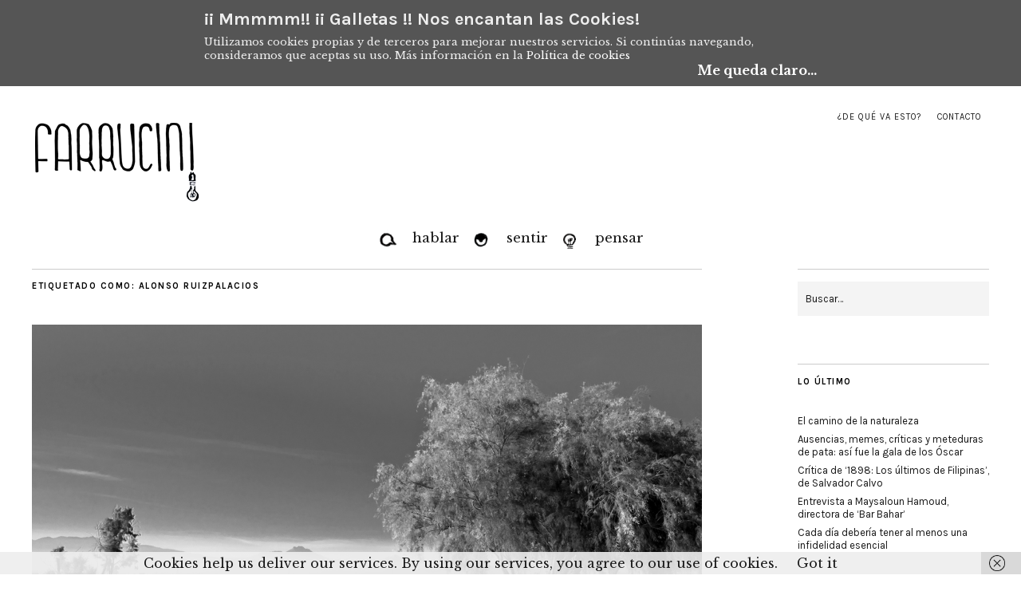

--- FILE ---
content_type: text/html; charset=UTF-8
request_url: https://farrucini.es/tag/alonso-ruizpalacios/
body_size: 14066
content:
<!DOCTYPE html>
<html lang="es">
<head>
	<meta charset="UTF-8" />
	<meta name="viewport" content="width=device-width,initial-scale=1">
	<link rel="profile" href="http://gmpg.org/xfn/11">
	<link rel="pingback" href="https://farrucini.es/xmlrpc.php">
	<!--[if lt IE 9]>
		<script src="https://farrucini.es/wp-content/themes/zuki/js/html5.js"></script>
	<![endif]-->
<title>alonso ruizpalacios &#8211; Farrucini</title>
<meta name='robots' content='max-image-preview:large' />
<link rel='dns-prefetch' href='//ws.sharethis.com' />
<link rel='dns-prefetch' href='//secure.gravatar.com' />
<link rel='dns-prefetch' href='//stats.wp.com' />
<link rel='dns-prefetch' href='//fonts.googleapis.com' />
<link rel='dns-prefetch' href='//v0.wordpress.com' />
<link rel="alternate" type="application/rss+xml" title="Farrucini &raquo; Feed" href="https://farrucini.es/feed/" />
<link rel="alternate" type="application/rss+xml" title="Farrucini &raquo; Feed de los comentarios" href="https://farrucini.es/comments/feed/" />
<link rel="alternate" type="application/rss+xml" title="Farrucini &raquo; Etiqueta alonso ruizpalacios del feed" href="https://farrucini.es/tag/alonso-ruizpalacios/feed/" />
<style id='wp-img-auto-sizes-contain-inline-css' type='text/css'>
img:is([sizes=auto i],[sizes^="auto," i]){contain-intrinsic-size:3000px 1500px}
/*# sourceURL=wp-img-auto-sizes-contain-inline-css */
</style>
<style id='wp-emoji-styles-inline-css' type='text/css'>

	img.wp-smiley, img.emoji {
		display: inline !important;
		border: none !important;
		box-shadow: none !important;
		height: 1em !important;
		width: 1em !important;
		margin: 0 0.07em !important;
		vertical-align: -0.1em !important;
		background: none !important;
		padding: 0 !important;
	}
/*# sourceURL=wp-emoji-styles-inline-css */
</style>
<style id='wp-block-library-inline-css' type='text/css'>
:root{--wp-block-synced-color:#7a00df;--wp-block-synced-color--rgb:122,0,223;--wp-bound-block-color:var(--wp-block-synced-color);--wp-editor-canvas-background:#ddd;--wp-admin-theme-color:#007cba;--wp-admin-theme-color--rgb:0,124,186;--wp-admin-theme-color-darker-10:#006ba1;--wp-admin-theme-color-darker-10--rgb:0,107,160.5;--wp-admin-theme-color-darker-20:#005a87;--wp-admin-theme-color-darker-20--rgb:0,90,135;--wp-admin-border-width-focus:2px}@media (min-resolution:192dpi){:root{--wp-admin-border-width-focus:1.5px}}.wp-element-button{cursor:pointer}:root .has-very-light-gray-background-color{background-color:#eee}:root .has-very-dark-gray-background-color{background-color:#313131}:root .has-very-light-gray-color{color:#eee}:root .has-very-dark-gray-color{color:#313131}:root .has-vivid-green-cyan-to-vivid-cyan-blue-gradient-background{background:linear-gradient(135deg,#00d084,#0693e3)}:root .has-purple-crush-gradient-background{background:linear-gradient(135deg,#34e2e4,#4721fb 50%,#ab1dfe)}:root .has-hazy-dawn-gradient-background{background:linear-gradient(135deg,#faaca8,#dad0ec)}:root .has-subdued-olive-gradient-background{background:linear-gradient(135deg,#fafae1,#67a671)}:root .has-atomic-cream-gradient-background{background:linear-gradient(135deg,#fdd79a,#004a59)}:root .has-nightshade-gradient-background{background:linear-gradient(135deg,#330968,#31cdcf)}:root .has-midnight-gradient-background{background:linear-gradient(135deg,#020381,#2874fc)}:root{--wp--preset--font-size--normal:16px;--wp--preset--font-size--huge:42px}.has-regular-font-size{font-size:1em}.has-larger-font-size{font-size:2.625em}.has-normal-font-size{font-size:var(--wp--preset--font-size--normal)}.has-huge-font-size{font-size:var(--wp--preset--font-size--huge)}.has-text-align-center{text-align:center}.has-text-align-left{text-align:left}.has-text-align-right{text-align:right}.has-fit-text{white-space:nowrap!important}#end-resizable-editor-section{display:none}.aligncenter{clear:both}.items-justified-left{justify-content:flex-start}.items-justified-center{justify-content:center}.items-justified-right{justify-content:flex-end}.items-justified-space-between{justify-content:space-between}.screen-reader-text{border:0;clip-path:inset(50%);height:1px;margin:-1px;overflow:hidden;padding:0;position:absolute;width:1px;word-wrap:normal!important}.screen-reader-text:focus{background-color:#ddd;clip-path:none;color:#444;display:block;font-size:1em;height:auto;left:5px;line-height:normal;padding:15px 23px 14px;text-decoration:none;top:5px;width:auto;z-index:100000}html :where(.has-border-color){border-style:solid}html :where([style*=border-top-color]){border-top-style:solid}html :where([style*=border-right-color]){border-right-style:solid}html :where([style*=border-bottom-color]){border-bottom-style:solid}html :where([style*=border-left-color]){border-left-style:solid}html :where([style*=border-width]){border-style:solid}html :where([style*=border-top-width]){border-top-style:solid}html :where([style*=border-right-width]){border-right-style:solid}html :where([style*=border-bottom-width]){border-bottom-style:solid}html :where([style*=border-left-width]){border-left-style:solid}html :where(img[class*=wp-image-]){height:auto;max-width:100%}:where(figure){margin:0 0 1em}html :where(.is-position-sticky){--wp-admin--admin-bar--position-offset:var(--wp-admin--admin-bar--height,0px)}@media screen and (max-width:600px){html :where(.is-position-sticky){--wp-admin--admin-bar--position-offset:0px}}

/*# sourceURL=wp-block-library-inline-css */
</style><style id='global-styles-inline-css' type='text/css'>
:root{--wp--preset--aspect-ratio--square: 1;--wp--preset--aspect-ratio--4-3: 4/3;--wp--preset--aspect-ratio--3-4: 3/4;--wp--preset--aspect-ratio--3-2: 3/2;--wp--preset--aspect-ratio--2-3: 2/3;--wp--preset--aspect-ratio--16-9: 16/9;--wp--preset--aspect-ratio--9-16: 9/16;--wp--preset--color--black: #000000;--wp--preset--color--cyan-bluish-gray: #abb8c3;--wp--preset--color--white: #ffffff;--wp--preset--color--pale-pink: #f78da7;--wp--preset--color--vivid-red: #cf2e2e;--wp--preset--color--luminous-vivid-orange: #ff6900;--wp--preset--color--luminous-vivid-amber: #fcb900;--wp--preset--color--light-green-cyan: #7bdcb5;--wp--preset--color--vivid-green-cyan: #00d084;--wp--preset--color--pale-cyan-blue: #8ed1fc;--wp--preset--color--vivid-cyan-blue: #0693e3;--wp--preset--color--vivid-purple: #9b51e0;--wp--preset--gradient--vivid-cyan-blue-to-vivid-purple: linear-gradient(135deg,rgb(6,147,227) 0%,rgb(155,81,224) 100%);--wp--preset--gradient--light-green-cyan-to-vivid-green-cyan: linear-gradient(135deg,rgb(122,220,180) 0%,rgb(0,208,130) 100%);--wp--preset--gradient--luminous-vivid-amber-to-luminous-vivid-orange: linear-gradient(135deg,rgb(252,185,0) 0%,rgb(255,105,0) 100%);--wp--preset--gradient--luminous-vivid-orange-to-vivid-red: linear-gradient(135deg,rgb(255,105,0) 0%,rgb(207,46,46) 100%);--wp--preset--gradient--very-light-gray-to-cyan-bluish-gray: linear-gradient(135deg,rgb(238,238,238) 0%,rgb(169,184,195) 100%);--wp--preset--gradient--cool-to-warm-spectrum: linear-gradient(135deg,rgb(74,234,220) 0%,rgb(151,120,209) 20%,rgb(207,42,186) 40%,rgb(238,44,130) 60%,rgb(251,105,98) 80%,rgb(254,248,76) 100%);--wp--preset--gradient--blush-light-purple: linear-gradient(135deg,rgb(255,206,236) 0%,rgb(152,150,240) 100%);--wp--preset--gradient--blush-bordeaux: linear-gradient(135deg,rgb(254,205,165) 0%,rgb(254,45,45) 50%,rgb(107,0,62) 100%);--wp--preset--gradient--luminous-dusk: linear-gradient(135deg,rgb(255,203,112) 0%,rgb(199,81,192) 50%,rgb(65,88,208) 100%);--wp--preset--gradient--pale-ocean: linear-gradient(135deg,rgb(255,245,203) 0%,rgb(182,227,212) 50%,rgb(51,167,181) 100%);--wp--preset--gradient--electric-grass: linear-gradient(135deg,rgb(202,248,128) 0%,rgb(113,206,126) 100%);--wp--preset--gradient--midnight: linear-gradient(135deg,rgb(2,3,129) 0%,rgb(40,116,252) 100%);--wp--preset--font-size--small: 13px;--wp--preset--font-size--medium: 20px;--wp--preset--font-size--large: 36px;--wp--preset--font-size--x-large: 42px;--wp--preset--spacing--20: 0.44rem;--wp--preset--spacing--30: 0.67rem;--wp--preset--spacing--40: 1rem;--wp--preset--spacing--50: 1.5rem;--wp--preset--spacing--60: 2.25rem;--wp--preset--spacing--70: 3.38rem;--wp--preset--spacing--80: 5.06rem;--wp--preset--shadow--natural: 6px 6px 9px rgba(0, 0, 0, 0.2);--wp--preset--shadow--deep: 12px 12px 50px rgba(0, 0, 0, 0.4);--wp--preset--shadow--sharp: 6px 6px 0px rgba(0, 0, 0, 0.2);--wp--preset--shadow--outlined: 6px 6px 0px -3px rgb(255, 255, 255), 6px 6px rgb(0, 0, 0);--wp--preset--shadow--crisp: 6px 6px 0px rgb(0, 0, 0);}:where(.is-layout-flex){gap: 0.5em;}:where(.is-layout-grid){gap: 0.5em;}body .is-layout-flex{display: flex;}.is-layout-flex{flex-wrap: wrap;align-items: center;}.is-layout-flex > :is(*, div){margin: 0;}body .is-layout-grid{display: grid;}.is-layout-grid > :is(*, div){margin: 0;}:where(.wp-block-columns.is-layout-flex){gap: 2em;}:where(.wp-block-columns.is-layout-grid){gap: 2em;}:where(.wp-block-post-template.is-layout-flex){gap: 1.25em;}:where(.wp-block-post-template.is-layout-grid){gap: 1.25em;}.has-black-color{color: var(--wp--preset--color--black) !important;}.has-cyan-bluish-gray-color{color: var(--wp--preset--color--cyan-bluish-gray) !important;}.has-white-color{color: var(--wp--preset--color--white) !important;}.has-pale-pink-color{color: var(--wp--preset--color--pale-pink) !important;}.has-vivid-red-color{color: var(--wp--preset--color--vivid-red) !important;}.has-luminous-vivid-orange-color{color: var(--wp--preset--color--luminous-vivid-orange) !important;}.has-luminous-vivid-amber-color{color: var(--wp--preset--color--luminous-vivid-amber) !important;}.has-light-green-cyan-color{color: var(--wp--preset--color--light-green-cyan) !important;}.has-vivid-green-cyan-color{color: var(--wp--preset--color--vivid-green-cyan) !important;}.has-pale-cyan-blue-color{color: var(--wp--preset--color--pale-cyan-blue) !important;}.has-vivid-cyan-blue-color{color: var(--wp--preset--color--vivid-cyan-blue) !important;}.has-vivid-purple-color{color: var(--wp--preset--color--vivid-purple) !important;}.has-black-background-color{background-color: var(--wp--preset--color--black) !important;}.has-cyan-bluish-gray-background-color{background-color: var(--wp--preset--color--cyan-bluish-gray) !important;}.has-white-background-color{background-color: var(--wp--preset--color--white) !important;}.has-pale-pink-background-color{background-color: var(--wp--preset--color--pale-pink) !important;}.has-vivid-red-background-color{background-color: var(--wp--preset--color--vivid-red) !important;}.has-luminous-vivid-orange-background-color{background-color: var(--wp--preset--color--luminous-vivid-orange) !important;}.has-luminous-vivid-amber-background-color{background-color: var(--wp--preset--color--luminous-vivid-amber) !important;}.has-light-green-cyan-background-color{background-color: var(--wp--preset--color--light-green-cyan) !important;}.has-vivid-green-cyan-background-color{background-color: var(--wp--preset--color--vivid-green-cyan) !important;}.has-pale-cyan-blue-background-color{background-color: var(--wp--preset--color--pale-cyan-blue) !important;}.has-vivid-cyan-blue-background-color{background-color: var(--wp--preset--color--vivid-cyan-blue) !important;}.has-vivid-purple-background-color{background-color: var(--wp--preset--color--vivid-purple) !important;}.has-black-border-color{border-color: var(--wp--preset--color--black) !important;}.has-cyan-bluish-gray-border-color{border-color: var(--wp--preset--color--cyan-bluish-gray) !important;}.has-white-border-color{border-color: var(--wp--preset--color--white) !important;}.has-pale-pink-border-color{border-color: var(--wp--preset--color--pale-pink) !important;}.has-vivid-red-border-color{border-color: var(--wp--preset--color--vivid-red) !important;}.has-luminous-vivid-orange-border-color{border-color: var(--wp--preset--color--luminous-vivid-orange) !important;}.has-luminous-vivid-amber-border-color{border-color: var(--wp--preset--color--luminous-vivid-amber) !important;}.has-light-green-cyan-border-color{border-color: var(--wp--preset--color--light-green-cyan) !important;}.has-vivid-green-cyan-border-color{border-color: var(--wp--preset--color--vivid-green-cyan) !important;}.has-pale-cyan-blue-border-color{border-color: var(--wp--preset--color--pale-cyan-blue) !important;}.has-vivid-cyan-blue-border-color{border-color: var(--wp--preset--color--vivid-cyan-blue) !important;}.has-vivid-purple-border-color{border-color: var(--wp--preset--color--vivid-purple) !important;}.has-vivid-cyan-blue-to-vivid-purple-gradient-background{background: var(--wp--preset--gradient--vivid-cyan-blue-to-vivid-purple) !important;}.has-light-green-cyan-to-vivid-green-cyan-gradient-background{background: var(--wp--preset--gradient--light-green-cyan-to-vivid-green-cyan) !important;}.has-luminous-vivid-amber-to-luminous-vivid-orange-gradient-background{background: var(--wp--preset--gradient--luminous-vivid-amber-to-luminous-vivid-orange) !important;}.has-luminous-vivid-orange-to-vivid-red-gradient-background{background: var(--wp--preset--gradient--luminous-vivid-orange-to-vivid-red) !important;}.has-very-light-gray-to-cyan-bluish-gray-gradient-background{background: var(--wp--preset--gradient--very-light-gray-to-cyan-bluish-gray) !important;}.has-cool-to-warm-spectrum-gradient-background{background: var(--wp--preset--gradient--cool-to-warm-spectrum) !important;}.has-blush-light-purple-gradient-background{background: var(--wp--preset--gradient--blush-light-purple) !important;}.has-blush-bordeaux-gradient-background{background: var(--wp--preset--gradient--blush-bordeaux) !important;}.has-luminous-dusk-gradient-background{background: var(--wp--preset--gradient--luminous-dusk) !important;}.has-pale-ocean-gradient-background{background: var(--wp--preset--gradient--pale-ocean) !important;}.has-electric-grass-gradient-background{background: var(--wp--preset--gradient--electric-grass) !important;}.has-midnight-gradient-background{background: var(--wp--preset--gradient--midnight) !important;}.has-small-font-size{font-size: var(--wp--preset--font-size--small) !important;}.has-medium-font-size{font-size: var(--wp--preset--font-size--medium) !important;}.has-large-font-size{font-size: var(--wp--preset--font-size--large) !important;}.has-x-large-font-size{font-size: var(--wp--preset--font-size--x-large) !important;}
/*# sourceURL=global-styles-inline-css */
</style>

<style id='classic-theme-styles-inline-css' type='text/css'>
/*! This file is auto-generated */
.wp-block-button__link{color:#fff;background-color:#32373c;border-radius:9999px;box-shadow:none;text-decoration:none;padding:calc(.667em + 2px) calc(1.333em + 2px);font-size:1.125em}.wp-block-file__button{background:#32373c;color:#fff;text-decoration:none}
/*# sourceURL=/wp-includes/css/classic-themes.min.css */
</style>
<link rel='stylesheet' id='menu-image-css' href='https://farrucini.es/wp-content/plugins/menu-image/includes/css/menu-image.css?ver=3.13' type='text/css' media='all' />
<link rel='stylesheet' id='dashicons-css' href='https://farrucini.es/wp-includes/css/dashicons.min.css?ver=6.9' type='text/css' media='all' />
<link rel='stylesheet' id='contact-form-7-css' href='https://farrucini.es/wp-content/plugins/contact-form-7/includes/css/styles.css?ver=6.1.4' type='text/css' media='all' />
<link rel='stylesheet' id='obtga-style-css' href='https://farrucini.es/wp-content/plugins/google-analytics-y-la-ley-de-cookies/obturecode_ga.css?ver=6.9' type='text/css' media='all' />
<link rel='stylesheet' id='zuki-flex-slider-style-css' href='https://farrucini.es/wp-content/themes/zuki/js/flex-slider/flexslider.css?ver=6.9' type='text/css' media='all' />
<link rel='stylesheet' id='zuki-fonts-css' href='//fonts.googleapis.com/css?family=Libre+Baskerville%3A400%2C700%2C400italic%7CKarla%3A400%2C400italic%2C700%2C700italic%26subset%3Dlatin%2Clatin-ext&#038;subset=latin%2Clatin-ext' type='text/css' media='all' />
<link rel='stylesheet' id='genericons-css' href='https://farrucini.es/wp-content/plugins/jetpack/_inc/genericons/genericons/genericons.css?ver=3.1' type='text/css' media='all' />
<link rel='stylesheet' id='zuki-style-css' href='https://farrucini.es/wp-content/themes/zuki/style.css?ver=20140630' type='text/css' media='all' />
<script id='st_insights_js' type="text/javascript" src="https://ws.sharethis.com/button/st_insights.js?publisher=4d48b7c5-0ae3-43d4-bfbe-3ff8c17a8ae6&amp;product=simpleshare&amp;ver=8.5.3" id="ssba-sharethis-js"></script>
<script type="text/javascript" src="https://farrucini.es/wp-content/plugins/enable-jquery-migrate-helper/js/jquery/jquery-1.12.4-wp.js?ver=1.12.4-wp" id="jquery-core-js"></script>
<script type="text/javascript" src="https://farrucini.es/wp-content/plugins/enable-jquery-migrate-helper/js/jquery-migrate/jquery-migrate-1.4.1-wp.js?ver=1.4.1-wp" id="jquery-migrate-js"></script>
<script type="text/javascript" src="https://farrucini.es/wp-content/themes/zuki/js/jquery.fitvids.js?ver=1.1" id="zuki-fitvids-js"></script>
<script type="text/javascript" src="https://farrucini.es/wp-content/themes/zuki/js/flex-slider/jquery.flexslider-min.js?ver=6.9" id="zuki-flex-slider-js"></script>
<script type="text/javascript" src="https://farrucini.es/wp-content/themes/zuki/js/functions.js?ver=20140426" id="zuki-script-js"></script>
<link rel="https://api.w.org/" href="https://farrucini.es/wp-json/" /><link rel="alternate" title="JSON" type="application/json" href="https://farrucini.es/wp-json/wp/v2/tags/373" /><link rel="EditURI" type="application/rsd+xml" title="RSD" href="https://farrucini.es/xmlrpc.php?rsd" />
<meta name="generator" content="WordPress 6.9" />
	<style>img#wpstats{display:none}</style>
			<style type="text/css">
		.widget-area p.summary a,
		.entry-content p a,
		.entry-content li a,
		.page .entry-content p a,
		blockquote cite a,
		.textwidget a,
		#comments .comment-text a,
		.authorbox p.author-description a {color: ;}
		.widget_zuki_recentposts_color .bg-wrap {background: #edcece;}
		.archive-menu-content {background: ;}
	</style>
    	<style type="text/css" id="zuki-header-css">
			#site-title h1,
		#site-title h2.site-description {
			display: none;
		}

		</style>
	
<!-- Jetpack Open Graph Tags -->
<meta property="og:type" content="website" />
<meta property="og:title" content="alonso ruizpalacios &#8211; Farrucini" />
<meta property="og:url" content="https://farrucini.es/tag/alonso-ruizpalacios/" />
<meta property="og:site_name" content="Farrucini" />
<meta property="og:image" content="https://s0.wp.com/i/blank.jpg" />
<meta property="og:image:width" content="200" />
<meta property="og:image:height" content="200" />
<meta property="og:image:alt" content="" />
<meta property="og:locale" content="es_ES" />

<!-- End Jetpack Open Graph Tags -->
		<style type="text/css" id="wp-custom-css">
			/*
¡Bienvenido a Custom CSS!

CSS (Hojas de estilo en cascada) es un tipo de lenguaje de programación
que indica al navegador cómo procesar una página web. Puedes eliminar
estos comentarios y comenzar con tus personalizaciones.

Por defecto, tu hoja de estilo se cargará después de las hojas de estilo
del tema, lo que significa que tus normas pueden prevalecer y anular las
reglas CSS del tema. Solo tienes que escribir aquí lo que quieres cambiar,
no es necesario copiar todo el contenido de la hoja de estilo de tu tema.
*/
#zuki_recentposts_color-10 {
	height: 260px;
	padding-top: 35px;
	padding-bottom: 10px;
}

#text-6 {
	padding-top: 35px;
	padding-bottom: 10px;
}

#text-5 {
	padding-top: 0;
	padding-bottom: 10px;
}

#search-3 {
	padding-top: 0;
	padding-bottom: -15px;
	border-bottom: none;
}

#widget_crp-2 ul {
	background-color: #ececec;
	padding: 0 20px 20px;
	font-weight: bold;
}

#widget_crp-2 ul li {
	padding-top: 20px;
}

@media screen and (min-width: 1260px) {
	#zuki_recentposts_medium_one-9 {
		height: 365px;
	}
	
	#header-top-nav ul li {
		float: center;
	}
}

@media screen and (min-width: 200px) {
	#mobile-menu-toggle,
																																																																																																															    #mobile-menu-close {
		display: none !important;
	}
	
	#mobile-menu-wrap {
		display: block !important;
		margin-bottom: 0;
	}
	
	#mobile-menu-wrap {
		overflow: visible;
	}
	
	#site-nav {
		padding: 56px 0 80px;
	}
	
	#site-nav ul {
		position: relative;
		margin: 0;
		padding: 0;
	}
	
	#site-nav ul li {
		position: relative;
		display: inline-block;
		height: 60px;
		padding: 0;
		border-bottom: none;
	}
	
	#site-nav ul li a {
		display: block;
		padding: 10px 0 0;
		font-size: 26px;
		font-size: 1.625rem;
		line-height: 1.4;
		border-bottom: 1px solid transparent;
		-webkit-transition: all ease-in-out .2s;
		-moz-transition: all ease-in-out .2s;
		-o-transition: all ease-in-out .2s;
		transition: all ease-in-out .2s;
	}
	
	#site-nav ul li a:hover {
		border-bottom: none;
	}
	
	#site-nav ul li li a:hover {
		border-bottom: none;
	}
	
	#site-nav ul li li {
		padding: 0;
		margin: 0;
	}
	
	#site-nav ul ul.sub-menu,
																																																																																																															    #site-nav ul ul.children {
		display: none;
		position: absolute;
		top: 60px;
		left: 0;
		width: 180px;
		margin: 0;
		padding: 0;
		border-top: none;
		z-index: 10000000;
		background: #fff;
		border-left: 1px solid transparent;
		text-align: left;
		-webkit-transition: all ease-in-out .2s;
		-moz-transition: all ease-in-out .2s;
		-o-transition: all ease-in-out .2s;
		transition: all ease-in-out .2s;
	}
	
	#site-nav ul.sub-menu li,
																																																																																																															    #site-nav ul.children li {
		display: block;
		padding: 0;
		height: auto;
	}
	
	#site-nav ul.sub-menu a,
																																																																																																															    #site-nav ul.children a {
		border-left: none !important;
		height: auto;
		display: block;
		padding: 10px;
		border-bottom: none;
	}
	
	#site-nav ul.sub-menu a:hover,
																																																																																																															    #site-nav ul.children a:hover {
		color: #191919;
		-webkit-transition: all ease-in-out .2s;
		-moz-transition: all ease-in-out .2s;
		-o-transition: all ease-in-out .2s;
		transition: all ease-in-out .2s;
	}
	
	#site-nav ul ul ul.sub-menu,
																																																																																																															    #site-nav ul ul ul.children {
		position: absolute;
		top: 0;
		left: 179px;
	}
	
	#site-nav ul li:hover &gt; ul {
		display: block;
		border-left: 1px solid #191919;
		padding: 0;
		-webkit-transition: all ease-in-out .2s;
		-moz-transition: all ease-in-out .2s;
		-o-transition: all ease-in-out .2s;
		transition: all ease-in-out .2s;
	}
	
	#site-nav li:hover &gt; a {
		border-bottom: 1px solid #191919;
		-webkit-transition: all ease-in-out .2s;
		-moz-transition: all ease-in-out .2s;
		-o-transition: all ease-in-out .2s;
		transition: all ease-in-out .2s;
	}
	
	#site-nav li li:hover &gt; a {
		border-bottom: none;
		background: #f4f4f4;
	}
	
	#site-nav ul ul ul li a {
		margin-left: 0;
	}
}

@media screen and (min-width: 1023px) {
	#zuki_recentposts_medium_one-9 {
		height: 365px;
	}
	
	#mobile-menu-toggle,
																																																																																																															    #mobile-menu-close {
		display: none !important;
	}
	
	#mobile-menu-wrap {
		display: block !important;
		margin-bottom: 0;
	}
	
	#mobile-menu-wrap {
		overflow: visible;
	}
	
	#site-nav {
		padding: 56px 0 80px;
	}
	
	#site-nav ul {
		position: relative;
		margin: 0;
		padding: 0;
	}
	
	#site-nav ul li {
		position: relative;
		display: inline-block;
		height: 60px;
		margin-left: 20px;
		margin-right: 20px;
		padding: 0;
		border-bottom: none;
	}
	
	#site-nav ul li a {
		display: block;
		padding: 10px 0 0;
		font-size: 26px;
		font-size: 1.625rem;
		line-height: 1.4;
		border-bottom: 1px solid transparent;
		-webkit-transition: all ease-in-out .2s;
		-moz-transition: all ease-in-out .2s;
		-o-transition: all ease-in-out .2s;
		transition: all ease-in-out .2s;
	}
	
	#site-nav ul li a:hover {
		border-bottom: none;
	}
	
	#site-nav ul li li a:hover {
		border-bottom: none;
	}
	
	#site-nav ul li li {
		padding: 0;
		margin: 0;
	}
	
	#site-nav ul ul.sub-menu,
																																																																																																															    #site-nav ul ul.children {
		display: none;
		position: absolute;
		top: 60px;
		left: 0;
		width: 180px;
		margin: 0;
		padding: 0;
		border-top: none;
		z-index: 10000000;
		background: #fff;
		border-left: 1px solid transparent;
		text-align: left;
		-webkit-transition: all ease-in-out .2s;
		-moz-transition: all ease-in-out .2s;
		-o-transition: all ease-in-out .2s;
		transition: all ease-in-out .2s;
	}
	
	#site-nav ul.sub-menu li,
																																																																																																															    #site-nav ul.children li {
		display: block;
		padding: 0;
		height: auto;
	}
	
	#site-nav ul.sub-menu a,
																																																																																																															    #site-nav ul.children a {
		border-left: none !important;
		height: auto;
		display: block;
		padding: 10px;
		border-bottom: none;
	}
	
	#site-nav ul.sub-menu a:hover,
																																																																																																															    #site-nav ul.children a:hover {
		color: #191919;
		-webkit-transition: all ease-in-out .2s;
		-moz-transition: all ease-in-out .2s;
		-o-transition: all ease-in-out .2s;
		transition: all ease-in-out .2s;
	}
	
	#site-nav ul ul ul.sub-menu,
																																																																																																															    #site-nav ul ul ul.children {
		position: absolute;
		top: 0;
		left: 179px;
	}
	
	#site-nav ul li:hover &gt; ul {
		display: block;
		border-left: 1px solid #191919;
		padding: 0;
		-webkit-transition: all ease-in-out .2s;
		-moz-transition: all ease-in-out .2s;
		-o-transition: all ease-in-out .2s;
		transition: all ease-in-out .2s;
	}
	
	#site-nav li:hover &gt; a {
		border-bottom: 1px solid #191919;
		-webkit-transition: all ease-in-out .2s;
		-moz-transition: all ease-in-out .2s;
		-o-transition: all ease-in-out .2s;
		transition: all ease-in-out .2s;
	}
	
	#site-nav li li:hover &gt; a {
		border-bottom: none;
		background: #f4f4f4;
	}
	
	#site-nav ul ul ul li a {
		margin-left: 0;
	}
}

@media screen and (min-width: 767px) {
	#mobile-menu-toggle,
																																																																																																															    #mobile-menu-close {
		display: none !important;
	}
	
	#mobile-menu-wrap {
		display: block !important;
		margin-bottom: 0;
	}
	
	#mobile-menu-wrap {
		overflow: visible;
	}
	
	#site-nav {
		padding: 56px 0 80px;
	}
	
	#site-nav ul {
		position: relative;
		margin: 0;
		padding: 0;
	}
	
	#site-nav ul li {
		position: relative;
		display: inline-block;
		height: 60px;
		margin: 0 20px;
		padding: 0;
		border-bottom: none;
	}
	
	#site-nav ul li a {
		display: block;
		padding: 10px 0 0;
		font-size: 26px;
		font-size: 1.625rem;
		line-height: 1.4;
		border-bottom: 1px solid transparent;
		-webkit-transition: all ease-in-out .2s;
		-moz-transition: all ease-in-out .2s;
		-o-transition: all ease-in-out .2s;
		transition: all ease-in-out .2s;
	}
	
	#site-nav ul li a:hover {
		border-bottom: none;
	}
	
	#site-nav ul li li a:hover {
		border-bottom: none;
	}
	
	#site-nav ul li li {
		padding: 0;
		margin: 0;
	}
	
	#site-nav ul ul.sub-menu,
																																																																																																															    #site-nav ul ul.children {
		display: none;
		position: absolute;
		top: 60px;
		left: 0;
		width: 180px;
		margin: 0;
		padding: 0;
		border-top: none;
		z-index: 10000000;
		background: #fff;
		border-left: 1px solid transparent;
		text-align: left;
		-webkit-transition: all ease-in-out .2s;
		-moz-transition: all ease-in-out .2s;
		-o-transition: all ease-in-out .2s;
		transition: all ease-in-out .2s;
	}
	
	#site-nav ul.sub-menu li,
																																																																																																															    #site-nav ul.children li {
		display: block;
		padding: 0;
		height: auto;
	}
	
	#site-nav ul.sub-menu a,
																																																																																																															    #site-nav ul.children a {
		border-left: none !important;
		height: auto;
		display: block;
		padding: 10px;
		border-bottom: none;
	}
	
	#site-nav ul.sub-menu a:hover,
																																																																																																															    #site-nav ul.children a:hover {
		color: #191919;
		-webkit-transition: all ease-in-out .2s;
		-moz-transition: all ease-in-out .2s;
		-o-transition: all ease-in-out .2s;
		transition: all ease-in-out .2s;
	}
	
	#site-nav ul ul ul.sub-menu,
																																																																																																															    #site-nav ul ul ul.children {
		position: absolute;
		top: 0;
		left: 179px;
	}
	
	#site-nav ul li:hover &gt; ul {
		display: block;
		border-left: 1px solid #191919;
		padding: 0;
		-webkit-transition: all ease-in-out .2s;
		-moz-transition: all ease-in-out .2s;
		-o-transition: all ease-in-out .2s;
		transition: all ease-in-out .2s;
	}
	
	#site-nav li:hover &gt; a {
		border-bottom: 1px solid #191919;
		-webkit-transition: all ease-in-out .2s;
		-moz-transition: all ease-in-out .2s;
		-o-transition: all ease-in-out .2s;
		transition: all ease-in-out .2s;
	}
	
	#site-nav li li:hover &gt; a {
		border-bottom: none;
		background: #f4f4f4;
	}
	
	#site-nav ul ul ul li a {
		margin-left: 0;
	}
}

@media screen and (min-width: 479px) {
	#mobile-menu-toggle,
																																																																																																															    #mobile-menu-close {
		display: none !important;
	}
	
	#mobile-menu-wrap {
		display: block !important;
		margin-bottom: 0;
	}
	
	#mobile-menu-wrap {
		overflow: visible;
	}
	
	#site-nav {
		padding: 56px 0 80px;
	}
	
	#site-nav ul {
		position: relative;
		margin: 0;
		padding: 0;
	}
	
	#site-nav ul li {
		position: relative;
		display: inline-block;
		height: 60px;
		margin: 0 5px;
		padding: 0;
		border-bottom: none;
	}
	
	#site-nav ul li a {
		display: block;
		padding: 10px 0 0;
		font-size: 26px;
		font-size: 1.625rem;
		line-height: 1.4;
		border-bottom: 1px solid transparent;
		-webkit-transition: all ease-in-out .2s;
		-moz-transition: all ease-in-out .2s;
		-o-transition: all ease-in-out .2s;
		transition: all ease-in-out .2s;
	}
	
	#site-nav ul li a:hover {
		border-bottom: none;
	}
	
	#site-nav ul li li a:hover {
		border-bottom: none;
	}
	
	#site-nav ul li li {
		padding: 0;
		margin: 0;
	}
	
	#site-nav ul ul.sub-menu,
																																																																																																															    #site-nav ul ul.children {
		display: none;
		position: absolute;
		top: 60px;
		left: 0;
		width: 180px;
		margin: 0;
		padding: 0;
		border-top: none;
		z-index: 10000000;
		background: #fff;
		border-left: 1px solid transparent;
		text-align: left;
		-webkit-transition: all ease-in-out .2s;
		-moz-transition: all ease-in-out .2s;
		-o-transition: all ease-in-out .2s;
		transition: all ease-in-out .2s;
	}
	
	#site-nav ul.sub-menu li,
																																																																																																															    #site-nav ul.children li {
		display: block;
		padding: 0;
		height: auto;
	}
	
	#site-nav ul.sub-menu a,
																																																																																																															    #site-nav ul.children a {
		border-left: none !important;
		height: auto;
		display: block;
		padding: 10px;
		border-bottom: none;
	}
	
	#site-nav ul.sub-menu a:hover,
																																																																																																															    #site-nav ul.children a:hover {
		color: #191919;
		-webkit-transition: all ease-in-out .2s;
		-moz-transition: all ease-in-out .2s;
		-o-transition: all ease-in-out .2s;
		transition: all ease-in-out .2s;
	}
	
	#site-nav ul ul ul.sub-menu,
																																																																																																															    #site-nav ul ul ul.children {
		position: absolute;
		top: 0;
		left: 179px;
	}
	
	#site-nav ul li:hover &gt; ul {
		display: block;
		border-left: 1px solid #191919;
		padding: 0;
		-webkit-transition: all ease-in-out .2s;
		-moz-transition: all ease-in-out .2s;
		-o-transition: all ease-in-out .2s;
		transition: all ease-in-out .2s;
	}
	
	#site-nav li:hover &gt; a {
		border-bottom: 1px solid #191919;
		-webkit-transition: all ease-in-out .2s;
		-moz-transition: all ease-in-out .2s;
		-o-transition: all ease-in-out .2s;
		transition: all ease-in-out .2s;
	}
	
	#site-nav li li:hover &gt; a {
		border-bottom: none;
		background: #f4f4f4;
	}
	
	#site-nav ul ul ul li a {
		margin-left: 0;
	}
}

	
}

/*
Caja Categoría HABLAR
*/
#zuki_recentposts_small_one-3 h3.widget-title {
	background-color: #ffffff;
	font-size: 1.03rem;
	font-weight: 900;
	padding-bottom: 20px;
	padding-top: 35px;
}

#zuki_recentposts_small_one-3 article {
	padding-top: 20px;
	padding-bottom: 0;
}

#zuki_recentposts_small_one-3 {
	background-color: #ececec;
	padding-bottom: 20px;
	padding-top: 0;
}

/*
Caja Categoría SENTIR
*/
#zuki_recentposts_small_one-9 h3.widget-title {
	background-color: #ffffff;
	font-size: 1.03rem;
	font-weight: 900;
	padding-bottom: 20px;
	padding-top: 35px;
}

#zuki_recentposts_small_one-9 article {
	padding-top: 20px;
	padding-bottom: 0;
}

#zuki_recentposts_small_one-9 {
	background-color: #ececec;
	padding-bottom: 20px;
	padding-top: 0;
}

/*
Caja Categoría PENSAR
*/
#zuki_recentposts_small_one-10 h3.widget-title {
	background-color: #ffffff;
	font-size: 1.03rem;
	font-weight: 900;
	padding-bottom: 20px;
	padding-top: 35px;
}

#zuki_recentposts_small_one-10 article {
	padding-top: 20px;
	padding-bottom: 0;
}

#zuki_recentposts_small_one-10 {
	background-color: #ececec;
	padding-bottom: 20px;
	padding-top: 0;
}

/*
Caja ESPECIALES
*/
#nav_menu-5 {
	max-height: 40px;
	padding-left: 5px;
	padding-bottom: 40px;
	float: center;
}

#nav_menu-5 ul li a {
	font-family: 'Karla', Arial, sans-serif;
	color: #000;
	font-weight: bold;
	font-size: 11px;
	font-size: 1rem;
	text-transform: uppercase;
	line-height: 1.2;
	letter-spacing: 1.5px;
	float: center;
}

#nav_menu-5 {
	border-bottom-style: none;
}

#chpcs_widget-2 {
	padding-bottom: 0;
	padding-top: 5px;
	border-bottom-style: none;
}

#chpcs_widget-2 div.chpcs_image_carosuel {
	padding-bottom: 5px;
}

/*
Caja GALERIAS
*/
#zuki_recentposts_color-7 h3 {
	font-size: 1.03rem;
	font-weight: 900;
}

#zuki_recentposts_color-7 div.bg-wrap {
	background-color: #ececec;
}

#facebook-likebox-2 {
	padding-bottom: 0;
	padding-top: 5px;
}

#twitter_timeline-4 {
	padding-bottom: 0;
	padding-top: 5px;
}

#zuki_quote-2 {
	padding-bottom: 0;
	padding-top: 5px;
}

#zuki_quote-2 blockquote.quote-text p {
	font-size: 1.2rem;
	font-style: oblique;
	padding-top: 10px;
	padding-bottom: 10px;
	margin-bottom: 0;
}

#zuki_quote-2 cite.quote-author {
	display: block;
	text-align: right;
	font-size: 15px;
	font-size: .9375rem;
	font-style: normal;
	padding-bottom: 10px;
}

#text-2 {
	padding-top: 0;
	padding-bottom: 20px;
}

#text-3 {
	padding-top: 0;
	padding-bottom: 20px;
}

#text-4 {
	padding-top: 0;
	padding-bottom: 20px;
}

#nav_menu-2 {
	max-height: 30px;
	padding-top: 20px;
	padding-bottom: 50px;
	padding-left: 5px;
	float: center;
	border: none;
}

#nav_menu-2 ul li a {
	font-family: 'Karla', Arial, sans-serif;
	color: #000;
	font-weight: bold;
	font-size: 11px;
	font-size: 1rem;
	text-transform: uppercase;
	line-height: 1.2;
	letter-spacing: 1.5px;
	float: center;
}

#nav_menu-3 {
	max-height: 30px;
	padding-top: 20px;
	padding-bottom: 50px;
	padding-left: 5px;
	float: center;
	border: none;
}

#nav_menu-3 ul li a {
	font-family: 'Karla', Arial, sans-serif;
	color: #000;
	font-weight: bold;
	font-size: 11px;
	font-size: 1rem;
	text-transform: uppercase;
	line-height: 1.2;
	letter-spacing: 1.5px;
	float: center;
}

#nav_menu-4 {
	max-height: 30px;
	padding-top: 20px;
	padding-bottom: 50px;
	padding-left: 5px;
	float: center;
}

#nav_menu-4 ul li a {
	font-family: 'Karla', Arial, sans-serif;
	color: #000;
	font-weight: bold;
	font-size: 11px;
	font-size: 1rem;
	text-transform: uppercase;
	line-height: 1.2;
	letter-spacing: 1.5px;
	float: center;
	border: none;
}

#nav_menu-6 {
	max-height: 30px;
	padding-top: 25px;
	padding-bottom: 45px;
	padding-left: 5px;
	float: center;
}

#nav_menu-6 ul li a {
	font-family: 'Karla', Arial, sans-serif;
	color: #000;
	font-size: 11px;
	font-size: 1rem;
	font-weight: bold;
	text-transform: uppercase;
	line-height: 1.2;
	letter-spacing: 1.5px;
	float: center;
	border: none;
}

#nav_menu-7 {
	max-height: 30px;
	padding-top: 10px;
	padding-bottom: 30px;
	padding-left: 5px;
	float: center;
	border: none;
}

#nav_menu-7 ul li a {
	font-family: 'Karla', Arial, sans-serif;
	color: #000;
	font-weight: bold;
	font-size: 11px;
	font-size: 1rem;
	text-transform: uppercase;
	line-height: 1.2;
	letter-spacing: 1.5px;
	float: center;
}

#nav_menu-8 {
	max-height: 30px;
	padding-top: 25px;
	padding-bottom: 30px;
	padding-left: 5px;
	float: center;
	border-bottom: none;
}

#nav_menu-8 ul li a {
	font-family: 'Karla', Arial, sans-serif;
	color: #000;
	font-size: 11px;
	font-size: 1rem;
	font-weight: bold;
	text-transform: uppercase;
	line-height: 1.2;
	letter-spacing: 1.5px;
	float: center;
	border: none;
}

#rss-2 h3 {
	display: none;
}

/*
Cabeceras y generales
*/
#custom-header {
	padding: 0;
}

#site-nav {
	padding: 0;
}

#link {
	font-size: 8px;
}

#header-top-nav {
	padding: 0 0 20px;
}

#site-title {
	float: center;
}

#site-header {
	float: center;
}

#site-nav ul li a {
	font-size: 1.05rem;
	font-weight: 100;
}

#search-3 {
	padding-bottom: 15px;
}

#twitter_timeline-4 {
	height: 160px;
}

/*
Buenos dias
*/
#zuki_recentposts_big_one-2 div.entry-author {
	display: none !important;
}

div.entry-comments {
	display: none !important;
}

div.entry-cats {
	display: none !important;
}

#zuki_recentposts_big_one-2 h2.entry-title  a {
	font-family: 'Karla', Arial, sans-serif;
	color: #000;
	font-size: 1.6rem;
	font-weight: bold;
	float: center;
	border: none;
}

#zuki_recentposts_big_one-2 div.story {
	padding: 20px;
}

#zuki_recentposts_big_one-2 {
	background: url(https://farrucini.es/wp-content/uploads/2015/03/fotog.png);
	background-repeat: repeat-x;
	background-position: bottom;
	margin-top: 0;
	margin-bottom: 0;
	padding-top: 0;
	padding-bottom: 20px;
}

#zuki_recentposts_big_one-2 article.rp-big-one.cf {
	background: url(https://farrucini.es/wp-content/uploads/2015/03/fotog.png);
	background-repeat: repeat-x;
	padding-top: 20px;
	padding-bottom: 0;
	margin-bottom: 0;
	background-color: #ececec;
}

#zuki_recentposts_big_one-2 div.entry-thumb {
	padding: 0;
}		</style>
		</head>

<body class="archive tag tag-alonso-ruizpalacios tag-373 wp-theme-zuki">

	<div id="container">

		<header id="masthead" class="cf" role="banner">

							<nav id="header-top-nav">
					<ul id="menu-superior" class="menu"><li id="menu-item-955" class="menu-item menu-item-type-custom menu-item-object-custom menu-item-955"><a href="https://farrucini.es/manual-de-uso-y-disfrute-de-farrucini-2/" title="Manual de uso y disfrute de Farrucini">¿DE QUÉ VA ESTO?</a></li>
<li id="menu-item-312" class="menu-item menu-item-type-post_type menu-item-object-page menu-item-312"><a href="https://farrucini.es/contacto/">Contacto</a></li>
</ul>				</nav><!-- end #header-top -->
			
			<div id="site-title">
							<div id="site-header">
					<a href="https://farrucini.es/" rel="home"><img src="https://farrucini.es/wp-content/uploads/2015/02/Farrucini_Header_Center.png" width="210" height="100" alt=""></a>
				</div><!-- end #site-header -->
							<h1><a href="https://farrucini.es/" title="Farrucini">Farrucini</a></h1>
							<h2 class="site-description">CINE</h2>
						</div><!-- end #site-title -->

			<a href="#menuopen" id="mobile-menu-toggle"><span>Menu</span></a>

			<div id="mobile-menu-wrap" class="cf">
								<nav id="site-nav" class="cf">
					<ul id="menu-general" class="nav-menu"><li id="menu-item-998" class="menu-item menu-item-type-custom menu-item-object-custom menu-item-998"><a href="https://farrucini.es/hablar/" class="menu-image-title-after menu-image-hovered"><span class='menu-image-hover-wrapper'><img width="24" height="24" src="https://farrucini.es/wp-content/uploads/2015/01/hablar_off_1-24x24.png" class="menu-image menu-image-title-after" alt="" decoding="async" data-attachment-id="341" data-permalink="https://farrucini.es/hablar_off_1/" data-orig-file="https://farrucini.es/wp-content/uploads/2015/01/hablar_off_1.png" data-orig-size="36,36" data-comments-opened="1" data-image-meta="{&quot;aperture&quot;:&quot;0&quot;,&quot;credit&quot;:&quot;&quot;,&quot;camera&quot;:&quot;&quot;,&quot;caption&quot;:&quot;&quot;,&quot;created_timestamp&quot;:&quot;0&quot;,&quot;copyright&quot;:&quot;&quot;,&quot;focal_length&quot;:&quot;0&quot;,&quot;iso&quot;:&quot;0&quot;,&quot;shutter_speed&quot;:&quot;0&quot;,&quot;title&quot;:&quot;&quot;,&quot;orientation&quot;:&quot;0&quot;}" data-image-title="hablar_off_1" data-image-description="" data-image-caption="" data-medium-file="https://farrucini.es/wp-content/uploads/2015/01/hablar_off_1.png" data-large-file="https://farrucini.es/wp-content/uploads/2015/01/hablar_off_1.png" /><img width="24" height="24" src="https://farrucini.es/wp-content/uploads/2015/01/hablar_on_1-24x24.png" class="hovered-image menu-image-title-after" alt="" style="margin-left: -24px;" decoding="async" data-attachment-id="342" data-permalink="https://farrucini.es/hablar_on_1/" data-orig-file="https://farrucini.es/wp-content/uploads/2015/01/hablar_on_1.png" data-orig-size="36,36" data-comments-opened="1" data-image-meta="{&quot;aperture&quot;:&quot;0&quot;,&quot;credit&quot;:&quot;&quot;,&quot;camera&quot;:&quot;&quot;,&quot;caption&quot;:&quot;&quot;,&quot;created_timestamp&quot;:&quot;0&quot;,&quot;copyright&quot;:&quot;&quot;,&quot;focal_length&quot;:&quot;0&quot;,&quot;iso&quot;:&quot;0&quot;,&quot;shutter_speed&quot;:&quot;0&quot;,&quot;title&quot;:&quot;&quot;,&quot;orientation&quot;:&quot;0&quot;}" data-image-title="hablar_on_1" data-image-description="" data-image-caption="" data-medium-file="https://farrucini.es/wp-content/uploads/2015/01/hablar_on_1.png" data-large-file="https://farrucini.es/wp-content/uploads/2015/01/hablar_on_1.png" /></span><span class="menu-image-title-after menu-image-title">hablar</span></a></li>
<li id="menu-item-999" class="menu-item menu-item-type-custom menu-item-object-custom menu-item-999"><a href="https://farrucini.es/sentir/" class="menu-image-title-after menu-image-hovered"><span class='menu-image-hover-wrapper'><img width="24" height="24" src="https://farrucini.es/wp-content/uploads/2015/01/sentir_off-24x24.png" class="menu-image menu-image-title-after" alt="" decoding="async" data-attachment-id="345" data-permalink="https://farrucini.es/sentir_off/" data-orig-file="https://farrucini.es/wp-content/uploads/2015/01/sentir_off.png" data-orig-size="36,36" data-comments-opened="1" data-image-meta="{&quot;aperture&quot;:&quot;0&quot;,&quot;credit&quot;:&quot;&quot;,&quot;camera&quot;:&quot;&quot;,&quot;caption&quot;:&quot;&quot;,&quot;created_timestamp&quot;:&quot;0&quot;,&quot;copyright&quot;:&quot;&quot;,&quot;focal_length&quot;:&quot;0&quot;,&quot;iso&quot;:&quot;0&quot;,&quot;shutter_speed&quot;:&quot;0&quot;,&quot;title&quot;:&quot;&quot;,&quot;orientation&quot;:&quot;0&quot;}" data-image-title="sentir_off" data-image-description="" data-image-caption="" data-medium-file="https://farrucini.es/wp-content/uploads/2015/01/sentir_off.png" data-large-file="https://farrucini.es/wp-content/uploads/2015/01/sentir_off.png" /><img width="24" height="24" src="https://farrucini.es/wp-content/uploads/2015/01/sentir_on_-24x24.png" class="hovered-image menu-image-title-after" alt="" style="margin-left: -24px;" decoding="async" data-attachment-id="347" data-permalink="https://farrucini.es/sentir_on_/" data-orig-file="https://farrucini.es/wp-content/uploads/2015/01/sentir_on_.png" data-orig-size="36,36" data-comments-opened="1" data-image-meta="{&quot;aperture&quot;:&quot;0&quot;,&quot;credit&quot;:&quot;&quot;,&quot;camera&quot;:&quot;&quot;,&quot;caption&quot;:&quot;&quot;,&quot;created_timestamp&quot;:&quot;0&quot;,&quot;copyright&quot;:&quot;&quot;,&quot;focal_length&quot;:&quot;0&quot;,&quot;iso&quot;:&quot;0&quot;,&quot;shutter_speed&quot;:&quot;0&quot;,&quot;title&quot;:&quot;&quot;,&quot;orientation&quot;:&quot;0&quot;}" data-image-title="sentir_on_" data-image-description="" data-image-caption="" data-medium-file="https://farrucini.es/wp-content/uploads/2015/01/sentir_on_.png" data-large-file="https://farrucini.es/wp-content/uploads/2015/01/sentir_on_.png" /></span><span class="menu-image-title-after menu-image-title">sentir</span></a></li>
<li id="menu-item-1000" class="menu-item menu-item-type-custom menu-item-object-custom menu-item-1000"><a href="https://farrucini.es/pensar/" class="menu-image-title-after menu-image-hovered"><span class='menu-image-hover-wrapper'><img width="24" height="24" src="https://farrucini.es/wp-content/uploads/2015/01/pensar_off-24x24.png" class="menu-image menu-image-title-after" alt="" decoding="async" data-attachment-id="348" data-permalink="https://farrucini.es/pensar_off/" data-orig-file="https://farrucini.es/wp-content/uploads/2015/01/pensar_off.png" data-orig-size="36,36" data-comments-opened="1" data-image-meta="{&quot;aperture&quot;:&quot;0&quot;,&quot;credit&quot;:&quot;&quot;,&quot;camera&quot;:&quot;&quot;,&quot;caption&quot;:&quot;&quot;,&quot;created_timestamp&quot;:&quot;0&quot;,&quot;copyright&quot;:&quot;&quot;,&quot;focal_length&quot;:&quot;0&quot;,&quot;iso&quot;:&quot;0&quot;,&quot;shutter_speed&quot;:&quot;0&quot;,&quot;title&quot;:&quot;&quot;,&quot;orientation&quot;:&quot;0&quot;}" data-image-title="pensar_off" data-image-description="" data-image-caption="" data-medium-file="https://farrucini.es/wp-content/uploads/2015/01/pensar_off.png" data-large-file="https://farrucini.es/wp-content/uploads/2015/01/pensar_off.png" /><img width="24" height="24" src="https://farrucini.es/wp-content/uploads/2015/01/pensar_on-24x24.png" class="hovered-image menu-image-title-after" alt="" style="margin-left: -24px;" decoding="async" data-attachment-id="349" data-permalink="https://farrucini.es/pensar_on/" data-orig-file="https://farrucini.es/wp-content/uploads/2015/01/pensar_on.png" data-orig-size="36,36" data-comments-opened="1" data-image-meta="{&quot;aperture&quot;:&quot;0&quot;,&quot;credit&quot;:&quot;&quot;,&quot;camera&quot;:&quot;&quot;,&quot;caption&quot;:&quot;&quot;,&quot;created_timestamp&quot;:&quot;0&quot;,&quot;copyright&quot;:&quot;&quot;,&quot;focal_length&quot;:&quot;0&quot;,&quot;iso&quot;:&quot;0&quot;,&quot;shutter_speed&quot;:&quot;0&quot;,&quot;title&quot;:&quot;&quot;,&quot;orientation&quot;:&quot;0&quot;}" data-image-title="pensar_on" data-image-description="" data-image-caption="" data-medium-file="https://farrucini.es/wp-content/uploads/2015/01/pensar_on.png" data-large-file="https://farrucini.es/wp-content/uploads/2015/01/pensar_on.png" /></span><span class="menu-image-title-after menu-image-title">pensar</span></a></li>
</ul>				</nav><!-- end #site-nav -->
				<a href="#menuclose" id="mobile-menu-close"><span>Close Menu</span></a>
			</div><!-- end #mobile-menu-wrap -->

			
		</header><!-- end #masthead -->

<div id="main-wrap">
<div id="primary" class="site-content cf" role="main">

	
		<header class="archive-header">
			<h1 class="archive-title">
					Etiquetado como: <span>alonso ruizpalacios</span>			</h1>
					</header><!-- end .archive-header -->

				
			
<article id="post-2004" class="post-2004 post type-post status-publish format-standard has-post-thumbnail hentry category-sentir category-ultimas tag-alonso-ruizpalacios tag-bunuel tag-critica tag-godard tag-gueros">

			<div class="entry-thumbnail">
			<a href="https://farrucini.es/critica-gueros-alonso-ruizpalacios/" title="Permalink to Crítica de Güeros, de Alonso Ruizpalacios"><img width="1200" height="800" src="https://farrucini.es/wp-content/uploads/2015/05/Güeros_3.jpg" class="attachment-post-thumbnail size-post-thumbnail wp-post-image" alt="" decoding="async" srcset="https://farrucini.es/wp-content/uploads/2015/05/Güeros_3.jpg 1200w, https://farrucini.es/wp-content/uploads/2015/05/Güeros_3-300x200.jpg 300w, https://farrucini.es/wp-content/uploads/2015/05/Güeros_3-1024x683.jpg 1024w, https://farrucini.es/wp-content/uploads/2015/05/Güeros_3-840x560.jpg 840w, https://farrucini.es/wp-content/uploads/2015/05/Güeros_3-150x100.jpg 150w, https://farrucini.es/wp-content/uploads/2015/05/Güeros_3-24x16.jpg 24w, https://farrucini.es/wp-content/uploads/2015/05/Güeros_3-36x24.jpg 36w, https://farrucini.es/wp-content/uploads/2015/05/Güeros_3-48x32.jpg 48w, https://farrucini.es/wp-content/uploads/2015/05/Güeros_3-272x182.jpg 272w" sizes="(max-width: 1200px) 100vw, 1200px" data-attachment-id="2008" data-permalink="https://farrucini.es/critica-gueros-alonso-ruizpalacios/gueros_3/" data-orig-file="https://farrucini.es/wp-content/uploads/2015/05/Güeros_3.jpg" data-orig-size="1200,800" data-comments-opened="1" data-image-meta="{&quot;aperture&quot;:&quot;0&quot;,&quot;credit&quot;:&quot;&quot;,&quot;camera&quot;:&quot;&quot;,&quot;caption&quot;:&quot;&quot;,&quot;created_timestamp&quot;:&quot;0&quot;,&quot;copyright&quot;:&quot;&quot;,&quot;focal_length&quot;:&quot;0&quot;,&quot;iso&quot;:&quot;0&quot;,&quot;shutter_speed&quot;:&quot;0&quot;,&quot;title&quot;:&quot;&quot;,&quot;orientation&quot;:&quot;1&quot;}" data-image-title="Güeros_3" data-image-description="" data-image-caption="" data-medium-file="https://farrucini.es/wp-content/uploads/2015/05/Güeros_3-300x200.jpg" data-large-file="https://farrucini.es/wp-content/uploads/2015/05/Güeros_3-1024x683.jpg" /></a>
		</div><!-- end .entry-thumbnail -->
	
	<header class="entry-header">
		<h2 class="entry-title"><a href="https://farrucini.es/critica-gueros-alonso-ruizpalacios/" rel="bookmark">Crítica de Güeros, de Alonso Ruizpalacios</a></h2>			<div class="entry-details">
				<div class="entry-author">
				Publicado por <a href="https://farrucini.es/author/ahgail-cine/" title="Todas las publicaciones de Alexandra H. Gail">Alexandra H. Gail</a>				</div><!-- end .entry-author -->
		</div><!-- end .entry-details -->
	</header><!-- end .entry-header -->

					<div class="entry-summary">
				<p>Alonso Ruizpalacios ha puesto toda la carne en el asador para hacer su ópera prima, ha aplicado y aglutinado todo lo que puede uno aprender de los grandes maestros en Güeros. Ha rodado lo que se podría llamar una película exposición. </p>
			</div><!-- .entry-summary -->
		
		<footer class="entry-meta cf">
			<div class="entry-date">
				<a href="https://farrucini.es/critica-gueros-alonso-ruizpalacios/">20 mayo, 2015</a>
			</div><!-- end .entry-date -->
							<div class="entry-comments">
					<a href="https://farrucini.es/critica-gueros-alonso-ruizpalacios/#respond"><span class="leave-reply">Deja tu comentario</span></a>				</div><!-- end .entry-comments -->
									<div class="entry-cats">
				<a href="https://farrucini.es/category/sentir/" rel="category tag">Sentir</a> / <a href="https://farrucini.es/category/ultimas/" rel="category tag">Últimas</a>			</div><!-- end .entry-cats -->
		</footer><!-- end .entry-meta -->

</article><!-- end post -2004 -->
		
		
		
</div><!-- end #primary -->

<div id="blog-sidebar" class="default-sidebar widget-area" role="complementary">
	<aside id="search-2" class="widget widget_search">
<form method="get" id="searchform" class="searchform" action="https://farrucini.es/" role="search">
	<label for="s" class="screen-reader-text"><span>Search</span></label>
	<input type="text" class="search-field" name="s" id="s" placeholder="Buscar&hellip;" />
	<input type="submit" class="submit" name="submit" id="searchsubmit" value="Buscar" />
</form></aside>
		<aside id="recent-posts-2" class="widget widget_recent_entries">
		<h3 class="widget-title">LO ÚLTIMO</h3>
		<ul>
											<li>
					<a href="https://farrucini.es/el-camino-de-la-naturaleza/">El camino de la naturaleza</a>
									</li>
											<li>
					<a href="https://farrucini.es/ausencias-memes-criticas-y-meteduras-de-pata-asi-fue-la-gala-de-los-oscar/">Ausencias, memes, críticas y meteduras de pata: así fue la gala de los Óscar</a>
									</li>
											<li>
					<a href="https://farrucini.es/critica-de-1898-los-ultimos-de-filipinas-de-salvador-calvo/">Crítica de &#8216;1898: Los últimos de Filipinas&#8217;, de Salvador Calvo</a>
									</li>
											<li>
					<a href="https://farrucini.es/entrevista-a-maysaloun-hamoud-directora-de-bar-bahar/">Entrevista a Maysaloun Hamoud, directora de &#8216;Bar Bahar&#8217;</a>
									</li>
											<li>
					<a href="https://farrucini.es/cada-dia-deberia-tener-al-menos-una-infidelidad-esencial-una-traicion-necesaria/">Cada día debería tener al menos una infidelidad esencial</a>
									</li>
					</ul>

		</aside><aside id="archives-2" class="widget widget_archive"><h3 class="widget-title">Archivos</h3>
			<ul>
					<li><a href='https://farrucini.es/2020/07/'>julio 2020</a></li>
	<li><a href='https://farrucini.es/2017/02/'>febrero 2017</a></li>
	<li><a href='https://farrucini.es/2016/12/'>diciembre 2016</a></li>
	<li><a href='https://farrucini.es/2016/11/'>noviembre 2016</a></li>
	<li><a href='https://farrucini.es/2016/10/'>octubre 2016</a></li>
	<li><a href='https://farrucini.es/2016/09/'>septiembre 2016</a></li>
	<li><a href='https://farrucini.es/2016/08/'>agosto 2016</a></li>
	<li><a href='https://farrucini.es/2016/07/'>julio 2016</a></li>
	<li><a href='https://farrucini.es/2016/06/'>junio 2016</a></li>
	<li><a href='https://farrucini.es/2016/05/'>mayo 2016</a></li>
	<li><a href='https://farrucini.es/2016/04/'>abril 2016</a></li>
	<li><a href='https://farrucini.es/2016/03/'>marzo 2016</a></li>
	<li><a href='https://farrucini.es/2016/01/'>enero 2016</a></li>
	<li><a href='https://farrucini.es/2015/12/'>diciembre 2015</a></li>
	<li><a href='https://farrucini.es/2015/11/'>noviembre 2015</a></li>
	<li><a href='https://farrucini.es/2015/10/'>octubre 2015</a></li>
	<li><a href='https://farrucini.es/2015/09/'>septiembre 2015</a></li>
	<li><a href='https://farrucini.es/2015/08/'>agosto 2015</a></li>
	<li><a href='https://farrucini.es/2015/07/'>julio 2015</a></li>
	<li><a href='https://farrucini.es/2015/06/'>junio 2015</a></li>
	<li><a href='https://farrucini.es/2015/05/'>mayo 2015</a></li>
	<li><a href='https://farrucini.es/2015/04/'>abril 2015</a></li>
	<li><a href='https://farrucini.es/2015/03/'>marzo 2015</a></li>
	<li><a href='https://farrucini.es/2015/02/'>febrero 2015</a></li>
	<li><a href='https://farrucini.es/2015/01/'>enero 2015</a></li>
			</ul>

			</aside></div><!-- end #blog-sidebar -->


<footer id="colophon" class="site-footer cf">
			<p class="site-description">CINE</p>
	
			<div id="footer-social-nav">
							<h3 class="social-nav-title">Síguenos</h3>
						<ul id="menu-social" class="menu"><li id="menu-item-64" class="menu-item menu-item-type-custom menu-item-object-custom menu-item-64"><a target="_blank" href="https://twitter.com/farrucini">twitter</a></li>
<li id="menu-item-58" class="menu-item menu-item-type-custom menu-item-object-custom menu-item-58"><a target="_blank" href="http://farrucini.tumblr.com">tumblr</a></li>
</ul>		</div><!-- end #footer-social -->
	
	<div id="site-info">
		<ul class="credit" role="contentinfo">
							<li>Copyright © 2020 <b>Farrucini.<b></li>
					</ul><!-- end .credit -->
	</div><!-- end #site-info -->

</footer><!-- end #colophon -->
</div><!-- end #main-wrap -->

</div><!-- end #container -->

<script type="speculationrules">
{"prefetch":[{"source":"document","where":{"and":[{"href_matches":"/*"},{"not":{"href_matches":["/wp-*.php","/wp-admin/*","/wp-content/uploads/*","/wp-content/*","/wp-content/plugins/*","/wp-content/themes/zuki/*","/*\\?(.+)"]}},{"not":{"selector_matches":"a[rel~=\"nofollow\"]"}},{"not":{"selector_matches":".no-prefetch, .no-prefetch a"}}]},"eagerness":"conservative"}]}
</script>
<!-- This website uses Linkable Title Html And Php Widget v1.2.6 Wordpress plugin developed by PepLamb (PepLamb.com) --><script type="text/javascript" src="https://farrucini.es/wp-includes/js/dist/hooks.min.js?ver=dd5603f07f9220ed27f1" id="wp-hooks-js"></script>
<script type="text/javascript" src="https://farrucini.es/wp-includes/js/dist/i18n.min.js?ver=c26c3dc7bed366793375" id="wp-i18n-js"></script>
<script type="text/javascript" id="wp-i18n-js-after">
/* <![CDATA[ */
wp.i18n.setLocaleData( { 'text direction\u0004ltr': [ 'ltr' ] } );
//# sourceURL=wp-i18n-js-after
/* ]]> */
</script>
<script type="text/javascript" src="https://farrucini.es/wp-content/plugins/contact-form-7/includes/swv/js/index.js?ver=6.1.4" id="swv-js"></script>
<script type="text/javascript" id="contact-form-7-js-translations">
/* <![CDATA[ */
( function( domain, translations ) {
	var localeData = translations.locale_data[ domain ] || translations.locale_data.messages;
	localeData[""].domain = domain;
	wp.i18n.setLocaleData( localeData, domain );
} )( "contact-form-7", {"translation-revision-date":"2025-12-01 15:45:40+0000","generator":"GlotPress\/4.0.3","domain":"messages","locale_data":{"messages":{"":{"domain":"messages","plural-forms":"nplurals=2; plural=n != 1;","lang":"es"},"This contact form is placed in the wrong place.":["Este formulario de contacto est\u00e1 situado en el lugar incorrecto."],"Error:":["Error:"]}},"comment":{"reference":"includes\/js\/index.js"}} );
//# sourceURL=contact-form-7-js-translations
/* ]]> */
</script>
<script type="text/javascript" id="contact-form-7-js-before">
/* <![CDATA[ */
var wpcf7 = {
    "api": {
        "root": "https:\/\/farrucini.es\/wp-json\/",
        "namespace": "contact-form-7\/v1"
    }
};
//# sourceURL=contact-form-7-js-before
/* ]]> */
</script>
<script type="text/javascript" src="https://farrucini.es/wp-content/plugins/contact-form-7/includes/js/index.js?ver=6.1.4" id="contact-form-7-js"></script>
<script type="text/javascript" id="obtga-script-js-extra">
/* <![CDATA[ */
var ObtGAParams = {"idGA":"UA-58946823-1","texto":"Utilizamos cookies propias y de terceros para mejorar nuestros servicios. Si contin\u00faas navegando, consideramos que aceptas su uso. M\u00e1s informaci\u00f3n en la %button%","titulo":"\u00a1\u00a1 Mmmmm!! \u00a1\u00a1 Galletas !! Nos encantan las Cookies!","acepto":"Me queda claro...","intrusivo":"0","url":"https://farrucini.es/politica-de-cookies/","titulo_pagina":"Pol\u00edtica de cookies"};
//# sourceURL=obtga-script-js-extra
/* ]]> */
</script>
<script type="text/javascript" src="https://farrucini.es/wp-content/plugins/google-analytics-y-la-ley-de-cookies/main.js" id="obtga-script-js"></script>
<script type="text/javascript" src="https://farrucini.es/wp-content/plugins/simple-share-buttons-adder/js/ssba.js?ver=1758742503" id="simple-share-buttons-adder-ssba-js"></script>
<script type="text/javascript" id="simple-share-buttons-adder-ssba-js-after">
/* <![CDATA[ */
Main.boot( [] );
//# sourceURL=simple-share-buttons-adder-ssba-js-after
/* ]]> */
</script>
<script type="text/javascript" src="https://farrucini.es/wp-content/plugins/wf-cookie-consent/js/cookiechoices.min.js?ver=6.9" id="wf-cookie-consent-cookiechoices-js"></script>
<script type="text/javascript" id="jetpack-stats-js-before">
/* <![CDATA[ */
_stq = window._stq || [];
_stq.push([ "view", {"v":"ext","blog":"83577817","post":"0","tz":"1","srv":"farrucini.es","arch_tag":"alonso-ruizpalacios","arch_results":"1","j":"1:15.4"} ]);
_stq.push([ "clickTrackerInit", "83577817", "0" ]);
//# sourceURL=jetpack-stats-js-before
/* ]]> */
</script>
<script type="text/javascript" src="https://stats.wp.com/e-202604.js" id="jetpack-stats-js" defer="defer" data-wp-strategy="defer"></script>
<script id="wp-emoji-settings" type="application/json">
{"baseUrl":"https://s.w.org/images/core/emoji/17.0.2/72x72/","ext":".png","svgUrl":"https://s.w.org/images/core/emoji/17.0.2/svg/","svgExt":".svg","source":{"concatemoji":"https://farrucini.es/wp-includes/js/wp-emoji-release.min.js?ver=6.9"}}
</script>
<script type="module">
/* <![CDATA[ */
/*! This file is auto-generated */
const a=JSON.parse(document.getElementById("wp-emoji-settings").textContent),o=(window._wpemojiSettings=a,"wpEmojiSettingsSupports"),s=["flag","emoji"];function i(e){try{var t={supportTests:e,timestamp:(new Date).valueOf()};sessionStorage.setItem(o,JSON.stringify(t))}catch(e){}}function c(e,t,n){e.clearRect(0,0,e.canvas.width,e.canvas.height),e.fillText(t,0,0);t=new Uint32Array(e.getImageData(0,0,e.canvas.width,e.canvas.height).data);e.clearRect(0,0,e.canvas.width,e.canvas.height),e.fillText(n,0,0);const a=new Uint32Array(e.getImageData(0,0,e.canvas.width,e.canvas.height).data);return t.every((e,t)=>e===a[t])}function p(e,t){e.clearRect(0,0,e.canvas.width,e.canvas.height),e.fillText(t,0,0);var n=e.getImageData(16,16,1,1);for(let e=0;e<n.data.length;e++)if(0!==n.data[e])return!1;return!0}function u(e,t,n,a){switch(t){case"flag":return n(e,"\ud83c\udff3\ufe0f\u200d\u26a7\ufe0f","\ud83c\udff3\ufe0f\u200b\u26a7\ufe0f")?!1:!n(e,"\ud83c\udde8\ud83c\uddf6","\ud83c\udde8\u200b\ud83c\uddf6")&&!n(e,"\ud83c\udff4\udb40\udc67\udb40\udc62\udb40\udc65\udb40\udc6e\udb40\udc67\udb40\udc7f","\ud83c\udff4\u200b\udb40\udc67\u200b\udb40\udc62\u200b\udb40\udc65\u200b\udb40\udc6e\u200b\udb40\udc67\u200b\udb40\udc7f");case"emoji":return!a(e,"\ud83e\u1fac8")}return!1}function f(e,t,n,a){let r;const o=(r="undefined"!=typeof WorkerGlobalScope&&self instanceof WorkerGlobalScope?new OffscreenCanvas(300,150):document.createElement("canvas")).getContext("2d",{willReadFrequently:!0}),s=(o.textBaseline="top",o.font="600 32px Arial",{});return e.forEach(e=>{s[e]=t(o,e,n,a)}),s}function r(e){var t=document.createElement("script");t.src=e,t.defer=!0,document.head.appendChild(t)}a.supports={everything:!0,everythingExceptFlag:!0},new Promise(t=>{let n=function(){try{var e=JSON.parse(sessionStorage.getItem(o));if("object"==typeof e&&"number"==typeof e.timestamp&&(new Date).valueOf()<e.timestamp+604800&&"object"==typeof e.supportTests)return e.supportTests}catch(e){}return null}();if(!n){if("undefined"!=typeof Worker&&"undefined"!=typeof OffscreenCanvas&&"undefined"!=typeof URL&&URL.createObjectURL&&"undefined"!=typeof Blob)try{var e="postMessage("+f.toString()+"("+[JSON.stringify(s),u.toString(),c.toString(),p.toString()].join(",")+"));",a=new Blob([e],{type:"text/javascript"});const r=new Worker(URL.createObjectURL(a),{name:"wpTestEmojiSupports"});return void(r.onmessage=e=>{i(n=e.data),r.terminate(),t(n)})}catch(e){}i(n=f(s,u,c,p))}t(n)}).then(e=>{for(const n in e)a.supports[n]=e[n],a.supports.everything=a.supports.everything&&a.supports[n],"flag"!==n&&(a.supports.everythingExceptFlag=a.supports.everythingExceptFlag&&a.supports[n]);var t;a.supports.everythingExceptFlag=a.supports.everythingExceptFlag&&!a.supports.flag,a.supports.everything||((t=a.source||{}).concatemoji?r(t.concatemoji):t.wpemoji&&t.twemoji&&(r(t.twemoji),r(t.wpemoji)))});
//# sourceURL=https://farrucini.es/wp-includes/js/wp-emoji-loader.min.js
/* ]]> */
</script>
<script type="text/javascript">
	window._wfCookieConsentSettings = {"wf_cookietext":"Cookies help us deliver our services. By using our services, you agree to our use of cookies.","wf_dismisstext":"Got it","wf_linktext":"Learn more","wf_linkhref":null,"wf_position":"bottom","language":"es"};
</script>

</body>
</html>